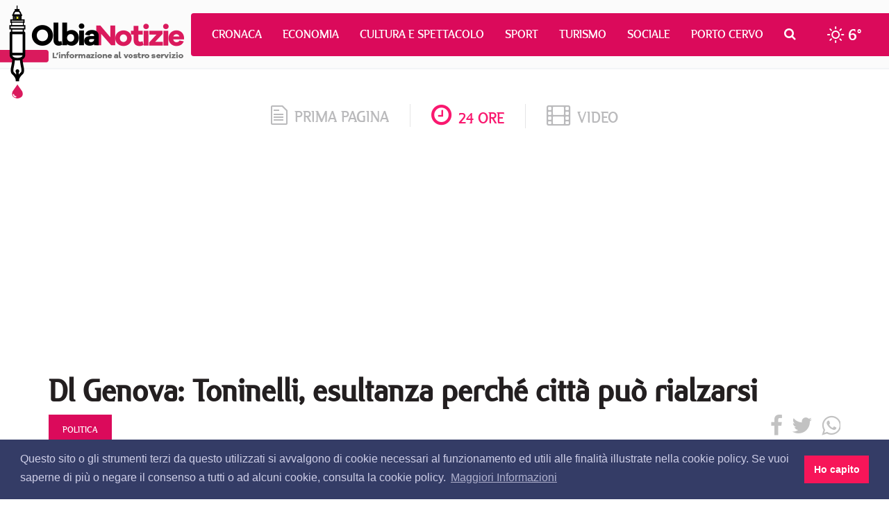

--- FILE ---
content_type: text/html; charset=utf-8
request_url: https://www.google.com/recaptcha/api2/aframe
body_size: 270
content:
<!DOCTYPE HTML><html><head><meta http-equiv="content-type" content="text/html; charset=UTF-8"></head><body><script nonce="WWFuWg7-ZQpKEU3KCAOvvw">/** Anti-fraud and anti-abuse applications only. See google.com/recaptcha */ try{var clients={'sodar':'https://pagead2.googlesyndication.com/pagead/sodar?'};window.addEventListener("message",function(a){try{if(a.source===window.parent){var b=JSON.parse(a.data);var c=clients[b['id']];if(c){var d=document.createElement('img');d.src=c+b['params']+'&rc='+(localStorage.getItem("rc::a")?sessionStorage.getItem("rc::b"):"");window.document.body.appendChild(d);sessionStorage.setItem("rc::e",parseInt(sessionStorage.getItem("rc::e")||0)+1);localStorage.setItem("rc::h",'1769832152448');}}}catch(b){}});window.parent.postMessage("_grecaptcha_ready", "*");}catch(b){}</script></body></html>